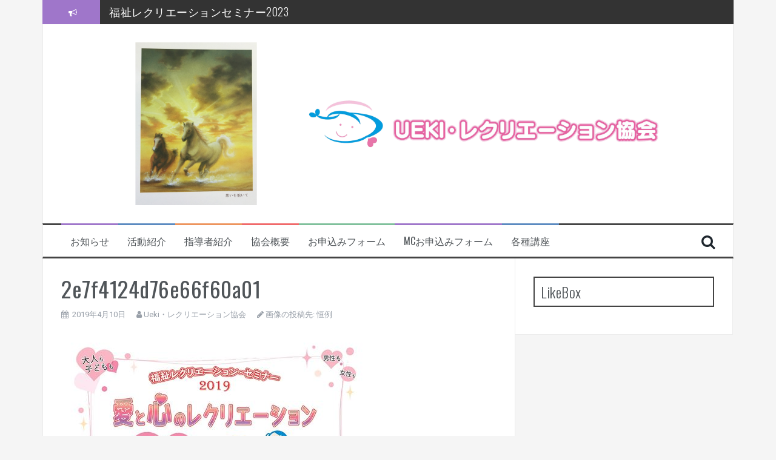

--- FILE ---
content_type: text/html; charset=UTF-8
request_url: https://ueki-rec.com/archives/1742/2e7f4124d76e66f60a01
body_size: 8778
content:
<!DOCTYPE html>
<html lang="ja">
<head>
<meta charset="UTF-8">
<meta name="viewport" content="width=device-width, initial-scale=1">
<link rel="profile" href="https://gmpg.org/xfn/11">
<link rel="pingback" href="https://ueki-rec.com/xmlrpc.php">

<title>2e7f4124d76e66f60a01 &#8211; （一社）熊本県レクリエーション協会</title>
<link rel='dns-prefetch' href='//fonts.googleapis.com' />
<link rel='dns-prefetch' href='//s.w.org' />
		<script type="text/javascript">
			window._wpemojiSettings = {"baseUrl":"https:\/\/s.w.org\/images\/core\/emoji\/12.0.0-1\/72x72\/","ext":".png","svgUrl":"https:\/\/s.w.org\/images\/core\/emoji\/12.0.0-1\/svg\/","svgExt":".svg","source":{"concatemoji":"https:\/\/ueki-rec.com\/wp-includes\/js\/wp-emoji-release.min.js?ver=5.4.18"}};
			/*! This file is auto-generated */
			!function(e,a,t){var n,r,o,i=a.createElement("canvas"),p=i.getContext&&i.getContext("2d");function s(e,t){var a=String.fromCharCode;p.clearRect(0,0,i.width,i.height),p.fillText(a.apply(this,e),0,0);e=i.toDataURL();return p.clearRect(0,0,i.width,i.height),p.fillText(a.apply(this,t),0,0),e===i.toDataURL()}function c(e){var t=a.createElement("script");t.src=e,t.defer=t.type="text/javascript",a.getElementsByTagName("head")[0].appendChild(t)}for(o=Array("flag","emoji"),t.supports={everything:!0,everythingExceptFlag:!0},r=0;r<o.length;r++)t.supports[o[r]]=function(e){if(!p||!p.fillText)return!1;switch(p.textBaseline="top",p.font="600 32px Arial",e){case"flag":return s([127987,65039,8205,9895,65039],[127987,65039,8203,9895,65039])?!1:!s([55356,56826,55356,56819],[55356,56826,8203,55356,56819])&&!s([55356,57332,56128,56423,56128,56418,56128,56421,56128,56430,56128,56423,56128,56447],[55356,57332,8203,56128,56423,8203,56128,56418,8203,56128,56421,8203,56128,56430,8203,56128,56423,8203,56128,56447]);case"emoji":return!s([55357,56424,55356,57342,8205,55358,56605,8205,55357,56424,55356,57340],[55357,56424,55356,57342,8203,55358,56605,8203,55357,56424,55356,57340])}return!1}(o[r]),t.supports.everything=t.supports.everything&&t.supports[o[r]],"flag"!==o[r]&&(t.supports.everythingExceptFlag=t.supports.everythingExceptFlag&&t.supports[o[r]]);t.supports.everythingExceptFlag=t.supports.everythingExceptFlag&&!t.supports.flag,t.DOMReady=!1,t.readyCallback=function(){t.DOMReady=!0},t.supports.everything||(n=function(){t.readyCallback()},a.addEventListener?(a.addEventListener("DOMContentLoaded",n,!1),e.addEventListener("load",n,!1)):(e.attachEvent("onload",n),a.attachEvent("onreadystatechange",function(){"complete"===a.readyState&&t.readyCallback()})),(n=t.source||{}).concatemoji?c(n.concatemoji):n.wpemoji&&n.twemoji&&(c(n.twemoji),c(n.wpemoji)))}(window,document,window._wpemojiSettings);
		</script>
		<style type="text/css">
img.wp-smiley,
img.emoji {
	display: inline !important;
	border: none !important;
	box-shadow: none !important;
	height: 1em !important;
	width: 1em !important;
	margin: 0 .07em !important;
	vertical-align: -0.1em !important;
	background: none !important;
	padding: 0 !important;
}
</style>
	<link rel='stylesheet' id='validate-engine-css-css'  href='https://ueki-rec.com/wp-content/plugins/wysija-newsletters/css/validationEngine.jquery.css?ver=2.13' type='text/css' media='all' />
<link rel='stylesheet' id='wp-block-library-css'  href='https://ueki-rec.com/wp-includes/css/dist/block-library/style.min.css?ver=5.4.18' type='text/css' media='all' />
<style id='wp-block-library-inline-css' type='text/css'>
.has-text-align-justify{text-align:justify;}
</style>
<link rel='stylesheet' id='dashicons-css'  href='https://ueki-rec.com/wp-includes/css/dashicons.min.css?ver=5.4.18' type='text/css' media='all' />
<link rel='stylesheet' id='to-top-css'  href='https://ueki-rec.com/wp-content/plugins/to-top/public/css/to-top-public.css?ver=2.1' type='text/css' media='all' />
<link rel='stylesheet' id='wc-shortcodes-style-css'  href='https://ueki-rec.com/wp-content/plugins/wc-shortcodes/public/assets/css/style.css?ver=3.46' type='text/css' media='all' />
<link rel='stylesheet' id='flymag-bootstrap-css'  href='https://ueki-rec.com/wp-content/themes/flymag/bootstrap/css/bootstrap.min.css?ver=1' type='text/css' media='all' />
<link rel='stylesheet' id='flymag-body-fonts-css'  href='//fonts.googleapis.com/css?family=Roboto%3A400%2C400italic%2C700%2C700italic&#038;ver=5.4.18' type='text/css' media='all' />
<link rel='stylesheet' id='flymag-headings-fonts-css'  href='//fonts.googleapis.com/css?family=Oswald%3A400%2C300%2C700&#038;ver=5.4.18' type='text/css' media='all' />
<link rel='stylesheet' id='flymag-style-css'  href='https://ueki-rec.com/wp-content/themes/flymag/style.css?ver=5.4.18' type='text/css' media='all' />
<style id='flymag-style-inline-css' type='text/css'>
.social-navigation li:hover > a::before, a, a:hover, a:focus, a:active { color:#9f76ca}
.custom-menu-item-1:hover, .custom-menu-item-1 .sub-menu, .ticker-info, button, .button, input[type="button"], input[type="reset"], input[type="submit"] { background-color:#9f76ca}
.custom-menu-item-1 { border-color:#9f76ca}
.custom-menu-item-2:hover, .custom-menu-item-2 .sub-menu { background-color:}
.custom-menu-item-2 { border-color:}
.custom-menu-item-3:hover, .custom-menu-item-3 .sub-menu { background-color:}
.custom-menu-item-3 { border-color:}
.custom-menu-item-4:hover, .custom-menu-item-4 .sub-menu { background-color:#f0696a}
.custom-menu-item-4 { border-color:#f0696a}
.custom-menu-item-0:hover, .custom-menu-item-0 .sub-menu { background-color:}
.custom-menu-item-0 { border-color:}
.site-branding { background-color:}
.news-ticker { background-color:}
.site-title a, .site-title a:hover { color:}
.site-description { color:}
.main-navigation { background-color:}
.main-navigation a, .main-navigation li::before { color:}
body { color:}
.widget-area .widget, .widget-area .widget a { color:}
.site-footer, .footer-widget-area { background-color:}
.site-branding { padding:30px 30px; }
.site-logo { max-width:1024px; }

</style>
<link rel='stylesheet' id='flymag-font-awesome-css'  href='https://ueki-rec.com/wp-content/themes/flymag/fonts/font-awesome.min.css?ver=5.4.18' type='text/css' media='all' />
<link rel='stylesheet' id='tablepress-default-css'  href='https://ueki-rec.com/wp-content/plugins/tablepress/css/default.min.css?ver=1.11' type='text/css' media='all' />
<link rel='stylesheet' id='learn-press-bundle-css'  href='https://ueki-rec.com/wp-content/plugins/learnpress/assets/css/bundle.min.css?ver=3.2.7.9' type='text/css' media='all' />
<link rel='stylesheet' id='learn-press-css'  href='https://ueki-rec.com/wp-content/plugins/learnpress/assets/css/learnpress.min.css?ver=3.2.7.9' type='text/css' media='all' />
<link rel='stylesheet' id='wordpresscanvas-font-awesome-css'  href='https://ueki-rec.com/wp-content/plugins/wc-shortcodes/public/assets/css/font-awesome.min.css?ver=4.7.0' type='text/css' media='all' />
<link rel='stylesheet' id='jetpack_css-css'  href='https://ueki-rec.com/wp-content/plugins/jetpack/css/jetpack.css?ver=8.6.4' type='text/css' media='all' />
<script type='text/javascript' src='https://ueki-rec.com/wp-includes/js/jquery/jquery.js?ver=1.12.4-wp'></script>
<script type='text/javascript' src='https://ueki-rec.com/wp-includes/js/jquery/jquery-migrate.min.js?ver=1.4.1'></script>
<script type='text/javascript'>
/* <![CDATA[ */
var to_top_options = {"scroll_offset":"100","icon_opacity":"50","style":"icon","icon_type":"dashicons-arrow-up-alt2","icon_color":"#ffffff","icon_bg_color":"#000000","icon_size":"32","border_radius":"5","image":"https:\/\/ueki-rec.com\/wp-content\/plugins\/to-top\/admin\/images\/default.png","image_width":"65","image_alt":"","location":"bottom-right","margin_x":"20","margin_y":"20","show_on_admin":"0","enable_autohide":"0","autohide_time":"2","enable_hide_small_device":"0","small_device_max_width":"640","reset":"0"};
/* ]]> */
</script>
<script type='text/javascript' src='https://ueki-rec.com/wp-content/plugins/to-top/public/js/to-top-public.js?ver=2.1'></script>
<script type='text/javascript' src='https://ueki-rec.com/wp-content/themes/flymag/js/jquery.fitvids.js?ver=1'></script>
<script type='text/javascript' src='https://ueki-rec.com/wp-content/themes/flymag/js/jquery.slicknav.min.js?ver=1'></script>
<script type='text/javascript' src='https://ueki-rec.com/wp-content/themes/flymag/js/jquery.easy-ticker.min.js?ver=1'></script>
<script type='text/javascript' src='https://ueki-rec.com/wp-content/themes/flymag/js/wow.min.js?ver=1'></script>
<script type='text/javascript' src='https://ueki-rec.com/wp-content/themes/flymag/js/scripts.js?ver=1'></script>
<script type='text/javascript' src='https://ueki-rec.com/wp-content/themes/flymag/js/owl.carousel.min.js?ver=1'></script>
<script type='text/javascript'>
/* <![CDATA[ */
var sliderOptions = {"slideshowspeed":"4000"};
/* ]]> */
</script>
<script type='text/javascript' src='https://ueki-rec.com/wp-content/themes/flymag/js/slider-init.js?ver=1'></script>
<script type='text/javascript' src='https://ueki-rec.com/wp-content/plugins/learnpress/assets/js/vendor/plugins.all.min.js?ver=3.2.7.9'></script>
<script type='text/javascript' src='https://ueki-rec.com/wp-includes/js/underscore.min.js?ver=1.8.3'></script>
<script type='text/javascript'>
/* <![CDATA[ */
var userSettings = {"url":"\/","uid":"0","time":"1770048820","secure":"1"};
/* ]]> */
</script>
<script type='text/javascript' src='https://ueki-rec.com/wp-includes/js/utils.min.js?ver=5.4.18'></script>
<script type='text/javascript'>
/* <![CDATA[ */
var lpGlobalSettings = {"url":"https:\/\/ueki-rec.com\/archives\/1742\/2e7f4124d76e66f60a01\/","siteurl":"https:\/\/ueki-rec.com","ajax":"https:\/\/ueki-rec.com\/wp-admin\/admin-ajax.php","theme":"flymag","localize":{"button_ok":"OK","button_cancel":"\u30ad\u30e3\u30f3\u30bb\u30eb","button_yes":"\u306f\u3044","button_no":"\u3044\u3044\u3048"}};
/* ]]> */
</script>
<script type='text/javascript' src='https://ueki-rec.com/wp-content/plugins/learnpress/assets/js/global.min.js?ver=3.2.7.9'></script>
<script type='text/javascript' src='https://ueki-rec.com/wp-content/plugins/learnpress/assets/js/utils.min.js?ver=3.2.7.9'></script>
<script type='text/javascript' src='https://ueki-rec.com/wp-content/plugins/learnpress/assets/js/frontend/learnpress.min.js?ver=3.2.7.9'></script>
<script type='text/javascript' src='https://ueki-rec.com/wp-content/plugins/learnpress/assets/js/frontend/course.js?ver=3.2.7.9'></script>
<script type='text/javascript' src='https://ueki-rec.com/wp-content/plugins/learnpress/assets/js/frontend/become-teacher.js?ver=3.2.7.9'></script>
<link rel='https://api.w.org/' href='https://ueki-rec.com/wp-json/' />
<link rel='shortlink' href='https://wp.me/a7qTSb-s7' />
<link rel="alternate" type="application/json+oembed" href="https://ueki-rec.com/wp-json/oembed/1.0/embed?url=https%3A%2F%2Fueki-rec.com%2Farchives%2F1742%2F2e7f4124d76e66f60a01" />
<link rel="alternate" type="text/xml+oembed" href="https://ueki-rec.com/wp-json/oembed/1.0/embed?url=https%3A%2F%2Fueki-rec.com%2Farchives%2F1742%2F2e7f4124d76e66f60a01&#038;format=xml" />
    <style id="learn-press-custom-css">
        body.course-item-popup a{color:;}
#course-item-content-header{background-color:#e7f7ff;border-bottom: 1px solid DDD;}
#course-item-content-header a{color:;}
#course-item-content-header .course-item-search input{color:;}
#course-item-content-header .course-item-search input:focus{color:;}
#course-item-content-header .course-item-search input::placeholder{color:;}
#course-item-content-header .course-item-search button{color:;}
body.course-item-popup .course-curriculum ul.curriculum-sections .section-content .course-item{background-color:#FFF;}
body.course-item-popup #learn-press-course-curriculum{background-color:#FFF;border-right: 1px solid DDD;}
body.course-item-popup .course-curriculum ul.curriculum-sections .section-content .course-item a{color:;}
body.course-item-popup .course-curriculum ul.curriculum-sections .section-content .course-item.current{background-color:#F9F9F9;}
body.course-item-popup .course-curriculum ul.curriculum-sections .section-content .course-item.current a{color:;}
body.course-item-popup #learn-press-content-item{background-color:#FFF;color:;}
body.course-item-popup #learn-press-course-curriculum .section-header{background:;color:;}
.course-curriculum ul.curriculum-sections .section-header{border-bottom: 1px solid #00adff;}
.course-curriculum ul.curriculum-sections .section-content .course-item{border-bottom: 1px solid DDD;}
#course-item-content-header .toggle-content-item{border-left: 1px solid DDD;}
#learn-press-profile-header{background-color:#f0defb;}
.scrollbar-light > .scroll-element.scroll-y .scroll-bar{background-color:#00adff;}
.scrollbar-light > .scroll-element .scroll-element_size{background:#00adff;}
.learn-press-progress .progress-bg{background-color:#DDDDDD;}
.learn-press-progress .progress-bg .progress-active{background-color:#00adff;}
    </style>
	
<link rel='dns-prefetch' href='//v0.wordpress.com'/>
<style type='text/css'>img#wpstats{display:none}</style><!--[if lt IE 9]>
<script src="https://ueki-rec.com/wp-content/themes/flymag/js/html5shiv.js"></script>
<![endif]-->

<!-- BEGIN: WP Social Bookmarking Light HEAD -->


<script>
    (function (d, s, id) {
        var js, fjs = d.getElementsByTagName(s)[0];
        if (d.getElementById(id)) return;
        js = d.createElement(s);
        js.id = id;
        js.src = "//connect.facebook.net/en_US/sdk.js#xfbml=1&version=v2.7";
        fjs.parentNode.insertBefore(js, fjs);
    }(document, 'script', 'facebook-jssdk'));
</script>

<style type="text/css">
    .wp_social_bookmarking_light{
    border: 0 !important;
    padding: 10px 0 20px 0 !important;
    margin: 0 !important;
}
.wp_social_bookmarking_light div{
    float: left !important;
    border: 0 !important;
    padding: 0 !important;
    margin: 0 5px 0px 0 !important;
    min-height: 30px !important;
    line-height: 18px !important;
    text-indent: 0 !important;
}
.wp_social_bookmarking_light img{
    border: 0 !important;
    padding: 0;
    margin: 0;
    vertical-align: top !important;
}
.wp_social_bookmarking_light_clear{
    clear: both !important;
}
#fb-root{
    display: none;
}
.wsbl_facebook_like iframe{
    max-width: none !important;
}
.wsbl_pinterest a{
    border: 0px !important;
}
</style>
<!-- END: WP Social Bookmarking Light HEAD -->

<!-- Jetpack Open Graph Tags -->
<meta property="og:type" content="article" />
<meta property="og:title" content="2e7f4124d76e66f60a01" />
<meta property="og:url" content="https://ueki-rec.com/archives/1742/2e7f4124d76e66f60a01" />
<meta property="og:description" content="詳しくは投稿をご覧ください。" />
<meta property="article:published_time" content="2019-04-09T21:33:52+00:00" />
<meta property="article:modified_time" content="2019-04-09T21:33:52+00:00" />
<meta property="og:site_name" content="（一社）熊本県レクリエーション協会" />
<meta property="og:image" content="https://ueki-rec.com/wp-content/uploads/2019/04/2e7f4124d76e66f60a01.jpg" />
<meta property="og:locale" content="ja_JP" />
<meta name="twitter:text:title" content="2e7f4124d76e66f60a01" />
<meta name="twitter:image" content="https://ueki-rec.com/wp-content/uploads/2019/04/2e7f4124d76e66f60a01.jpg?w=640" />
<meta name="twitter:card" content="summary_large_image" />
<meta name="twitter:description" content="詳しくは投稿をご覧ください。" />

<!-- End Jetpack Open Graph Tags -->
			<script type="text/javascript" >
				window.ga=window.ga||function(){(ga.q=ga.q||[]).push(arguments)};ga.l=+new Date;
				ga('create', 'UA-82414213-1', 'auto');
				// Plugins
				
				ga('send', 'pageview');
			</script>
			<script async src="https://www.google-analytics.com/analytics.js"></script>
			<link rel="icon" href="https://ueki-rec.com/wp-content/uploads/2016/07/favicon-1-150x127.jpg" sizes="32x32" />
<link rel="icon" href="https://ueki-rec.com/wp-content/uploads/2016/07/favicon-1.jpg" sizes="192x192" />
<link rel="apple-touch-icon" href="https://ueki-rec.com/wp-content/uploads/2016/07/favicon-1.jpg" />
<meta name="msapplication-TileImage" content="https://ueki-rec.com/wp-content/uploads/2016/07/favicon-1.jpg" />
			<style type="text/css" id="wp-custom-css">
				/*
カスタム CSS 機能へようこそ。

使い方についてはこちらをご覧ください
(英語ドキュメンテーション)。http://wp.me/PEmnE-Bt
*/
.blog-credits {
	display: none;
}

h6 {
  font-size: 20px;
  position: relative;
  overflow: hidden;
  padding: 1.5rem 2rem 1.5rem 130px;
  border: 2px solid #000;
}

h6:before {
  position: absolute;
  top: -150%;
  left: -100px;
  width: 200px;
  height: 300%;
  content: '';
  -webkit-transform: rotate(25deg);
  transform: rotate(25deg);
  background: #000;
}

h6 span {
  font-size: 18px;
  font-size: 4rem;
  position: absolute;
  z-index: 1;
  top: 0;
  left: 0;
  display: block;
  padding-top: 3px;
  padding-left: 16px;
  color: #fff;
}


			</style>
		
		<style media="print" type="text/css">
			div.faq_answer {display: block!important;}
			p.faq_nav {display: none;}
		</style>

	</head>

<body data-rsssl=1 class="attachment attachment-template-default single single-attachment postid-1743 attachmentid-1743 attachment-jpeg wc-shortcodes-font-awesome-enabled group-blog">
<div id="page" class="hfeed site">
	<a class="skip-link screen-reader-text" href="#content">コンテンツへスキップ</a>

			
			<div class="latest-news container">
				<div class="ticker-info col-md-1 col-sm-1 col-xs-1">
					<i class="fa fa-bullhorn"></i>
				</div>
				<div class="news-ticker col-md-11 col-sm-11 col-xs-11">
					<div class="ticker-inner">
													<h4 class="ticker-title"><a href="https://ueki-rec.com/archives/2648" rel="bookmark">福祉レクリエーションセミナー及びフォローアップ研修開催</a></h4>													<h4 class="ticker-title"><a href="https://ueki-rec.com/archives/2569" rel="bookmark">福祉レクリエーションセミナー2023</a></h4>													<h4 class="ticker-title"><a href="https://ueki-rec.com/archives/2137" rel="bookmark">モルック研修会をしました！</a></h4>													<h4 class="ticker-title"><a href="https://ueki-rec.com/archives/2015" rel="bookmark">【福祉レクセミナー2021】いよいよ今週末!!</a></h4>													<h4 class="ticker-title"><a href="https://ueki-rec.com/archives/1973" rel="bookmark">【福祉レクセミナー2021】開講に関するお知らせ</a></h4>													<h4 class="ticker-title"><a href="https://ueki-rec.com/archives/1954" rel="bookmark">今年度の福祉レクセミナー、開催します！！！</a></h4>											</div>
				</div>
			</div>

			
	<header id="masthead" class="site-header container clearfix" role="banner">
		<div class="site-branding clearfix">
							<a href="https://ueki-rec.com/" title="（一社）熊本県レクリエーション協会"><img class="site-logo" src="https://ueki-rec.com/wp-content/uploads/2016/07/c5c2d881de9d4e14e049425906042cd2-1.jpg" alt="（一社）熊本県レクリエーション協会" /></a>
					</div>
		<nav id="site-navigation" class="main-navigation" role="navigation">
			<div class="menu-%e3%82%b0%e3%83%ad%e3%83%bc%e3%83%90%e3%83%ab%e3%83%a1%e3%83%8b%e3%83%a5%e3%83%bc-container"><ul id="menu-%e3%82%b0%e3%83%ad%e3%83%bc%e3%83%90%e3%83%ab%e3%83%a1%e3%83%8b%e3%83%a5%e3%83%bc" class="menu"><li id="menu-item-42" class="menu-item menu-item-type-custom menu-item-object-custom menu-item-home menu-item-42 custom-menu-item-1"><a href="https://ueki-rec.com/">お知らせ</a></li>
<li id="menu-item-39" class="menu-item menu-item-type-post_type menu-item-object-page menu-item-39 custom-menu-item-2"><a href="https://ueki-rec.com/activity">活動紹介</a></li>
<li id="menu-item-40" class="menu-item menu-item-type-post_type menu-item-object-page menu-item-40 custom-menu-item-3"><a href="https://ueki-rec.com/staff">指導者紹介</a></li>
<li id="menu-item-41" class="menu-item menu-item-type-post_type menu-item-object-page menu-item-41 custom-menu-item-4"><a href="https://ueki-rec.com/info">協会概要</a></li>
<li id="menu-item-2132" class="menu-item menu-item-type-post_type menu-item-object-page menu-item-2132 custom-menu-item-0"><a href="https://ueki-rec.com/application-2">お申込みフォーム</a></li>
<li id="menu-item-2152" class="menu-item menu-item-type-post_type menu-item-object-page menu-item-2152 custom-menu-item-1"><a href="https://ueki-rec.com/application">MCお申込みフォーム</a></li>
<li id="menu-item-1835" class="menu-item menu-item-type-post_type menu-item-object-page menu-item-1835 custom-menu-item-2"><a href="https://ueki-rec.com/seminar">各種講座</a></li>
</ul></div>			<span class="search-toggle"><i class="fa fa-search"></i></span>
			
<div class="search-wrapper">
	<form role="search" method="get" class="flymag-search-form" action="https://ueki-rec.com/">
		<span class="search-close"><i class="fa fa-times"></i></span>
		<label>
			<span class="screen-reader-text">検索:</span>
			<input type="search" class="search-field" placeholder="入力して Enter を押す" value="" name="s" title="検索結果:" />
		</label>
	</form>
</div>
	
		</nav><!-- #site-navigation -->
		<nav class="mobile-nav"></nav>
	</header><!-- #masthead -->

	<div id="content" class="site-content container clearfix">
	
<div id="primary" class="content-area">
	<div id="content" class="site-content" role="main">

		
			<article id="post-1743" class="post-1743 attachment type-attachment status-inherit hentry">
				<header class="entry-header">
					<h1 class="entry-title">2e7f4124d76e66f60a01</h1>					<div class="entry-meta">
						<span class="posted-on"><i class="fa fa-calendar"></i> <a href="https://ueki-rec.com/archives/1742/2e7f4124d76e66f60a01" rel="bookmark"><time class="entry-date published updated" datetime="2019-04-10T06:33:52+09:00">2019年4月10日</time></a></span><span class="byline"> <i class="fa fa-user"></i> <span class="author vcard"><a class="url fn n" href="https://ueki-rec.com/archives/ueki-rec/212145375818638">Ueki・レクリエーション協会</a></span></span>						<span class="image-parent">
							<i class="fa fa-pencil"></i> 画像の投稿先: <a href="https://ueki-rec.com/archives/1742" title="Return to 恒例" rel="gallery">恒例</a>							</span>
					</div>
				</header>

				<div class="entry-content">

					<div class="entry-thumb">
						<div class="entry-attachment">
							<img width="509" height="720" src="https://ueki-rec.com/wp-content/uploads/2019/04/2e7f4124d76e66f60a01.jpg" class="attachment-entry-thumb size-entry-thumb" alt="" srcset="https://ueki-rec.com/wp-content/uploads/2019/04/2e7f4124d76e66f60a01.jpg 509w, https://ueki-rec.com/wp-content/uploads/2019/04/2e7f4124d76e66f60a01-212x300.jpg 212w" sizes="(max-width: 509px) 100vw, 509px" data-attachment-id="1743" data-permalink="https://ueki-rec.com/archives/1742/2e7f4124d76e66f60a01" data-orig-file="https://ueki-rec.com/wp-content/uploads/2019/04/2e7f4124d76e66f60a01.jpg" data-orig-size="509,720" data-comments-opened="0" data-image-meta="{&quot;aperture&quot;:&quot;0&quot;,&quot;credit&quot;:&quot;&quot;,&quot;camera&quot;:&quot;&quot;,&quot;caption&quot;:&quot;&quot;,&quot;created_timestamp&quot;:&quot;0&quot;,&quot;copyright&quot;:&quot;&quot;,&quot;focal_length&quot;:&quot;0&quot;,&quot;iso&quot;:&quot;0&quot;,&quot;shutter_speed&quot;:&quot;0&quot;,&quot;title&quot;:&quot;&quot;,&quot;orientation&quot;:&quot;0&quot;}" data-image-title="2e7f4124d76e66f60a01" data-image-description="" data-medium-file="https://ueki-rec.com/wp-content/uploads/2019/04/2e7f4124d76e66f60a01-212x300.jpg" data-large-file="https://ueki-rec.com/wp-content/uploads/2019/04/2e7f4124d76e66f60a01.jpg" />						</div>
											</div>
					<div class='wp_social_bookmarking_light'>
            <div class="wsbl_hatena_button"><a href="//b.hatena.ne.jp/entry/https://ueki-rec.com/archives/1742/2e7f4124d76e66f60a01" class="hatena-bookmark-button" data-hatena-bookmark-title="2e7f4124d76e66f60a01" data-hatena-bookmark-layout="simple-balloon" title="このエントリーをはてなブックマークに追加"> <img src="https://ueki-rec.com/wp-content/plugins/lazy-load/images/1x1.trans.gif" data-lazy-src="//b.hatena.ne.jp/images/entry-button/button-only@2x.png" alt="このエントリーをはてなブックマークに追加" width="20" height="20" style="border: none;"><noscript><img src="//b.hatena.ne.jp/images/entry-button/button-only@2x.png" alt="このエントリーをはてなブックマークに追加" width="20" height="20" style="border: none;" /></noscript></a><script type="text/javascript" src="//b.hatena.ne.jp/js/bookmark_button.js" charset="utf-8" async="async"></script></div>
            <div class="wsbl_facebook_like"><div id="fb-root"></div><fb:like href="https://ueki-rec.com/archives/1742/2e7f4124d76e66f60a01" layout="button_count" action="like" width="100" share="false" show_faces="false" ></fb:like></div>
            <div class="wsbl_twitter"><a href="https://twitter.com/share" class="twitter-share-button" data-url="https://ueki-rec.com/archives/1742/2e7f4124d76e66f60a01" data-text="2e7f4124d76e66f60a01">Tweet</a></div>
            <div class="wsbl_pocket"><a href="https://getpocket.com/save" class="pocket-btn" data-lang="en" data-save-url="https://ueki-rec.com/archives/1742/2e7f4124d76e66f60a01" data-pocket-count="none" data-pocket-align="left" >Pocket</a><script type="text/javascript">!function(d,i){if(!d.getElementById(i)){var j=d.createElement("script");j.id=i;j.src="https://widgets.getpocket.com/v1/j/btn.js?v=1";var w=d.getElementById(i);d.body.appendChild(j);}}(document,"pocket-btn-js");</script></div>
    </div>
<br class='wp_social_bookmarking_light_clear' />
No tags for this post.									</div>
				<div class="images-sizes">
					画像が利用可能:					<a href="https://ueki-rec.com/wp-content/uploads/2019/04/2e7f4124d76e66f60a01.jpg">509x720</a> / <a href="https://ueki-rec.com/wp-content/uploads/2019/04/2e7f4124d76e66f60a01-150x150.jpg">150x150</a> / <a href="https://ueki-rec.com/wp-content/uploads/2019/04/2e7f4124d76e66f60a01-212x300.jpg">212x300</a> / <a href="https://ueki-rec.com/wp-content/uploads/2019/04/2e7f4124d76e66f60a01.jpg">509x720</a> / <a href="https://ueki-rec.com/wp-content/uploads/2019/04/2e7f4124d76e66f60a01.jpg">509x720</a> / <a href="https://ueki-rec.com/wp-content/uploads/2019/04/2e7f4124d76e66f60a01.jpg">509x720</a> / <a href="https://ueki-rec.com/wp-content/uploads/2019/04/2e7f4124d76e66f60a01.jpg">509x720</a> / <a href="https://ueki-rec.com/wp-content/uploads/2019/04/2e7f4124d76e66f60a01.jpg">509x720</a> / <a href="https://ueki-rec.com/wp-content/uploads/2019/04/2e7f4124d76e66f60a01.jpg">177x250</a> / <a href="https://ueki-rec.com/wp-content/uploads/2019/04/2e7f4124d76e66f60a01-509x400.jpg">509x400</a> / <a href="https://ueki-rec.com/wp-content/uploads/2019/04/2e7f4124d76e66f60a01.jpg">509x720</a> / <a href="https://ueki-rec.com/wp-content/uploads/2019/04/2e7f4124d76e66f60a01-272x182.jpg">272x182</a>				</div>
				<nav class="image-navigation">
					<span class="previous-image"></span>
					<span class="next-image"><a href='https://ueki-rec.com/archives/1742/a4omote'>次へ &rarr;</a></span>
				</nav>
			</article>

			
		
	</div>
</div>


<div id="secondary" class="widget-area" role="complementary">
	<aside id="weblizar_facebook_likebox-2" class="widget widget_weblizar_facebook_likebox"><h3 class="widget-title"><span>LikeBox</span></h3>		<style>
		@media (max-width:767px) {
			.fb_iframe_widget {
				width: 100%;
			}
			.fb_iframe_widget span {
				width: 100% !important;
			}
			.fb_iframe_widget iframe {
				width: 100% !important;
			}
			._8r {
				margin-right: 5px;
				margin-top: -4px !important;
			}
		}
		</style>
        <div style="display:block;width:100%;float:left;overflow:hidden;margin-bottom:20px">
			<div id="fb-root"></div>
			<script>(function(d, s, id) {
			  var js, fjs = d.getElementsByTagName(s)[0];
			  if (d.getElementById(id)) return;
			  js = d.createElement(s); js.id = id;
			  js.src = "//connect.facebook.net//sdk.js#xfbml=1&version=v2.7";
			  fjs.parentNode.insertBefore(js, fjs);
			}(document, 'script', 'facebook-jssdk'));</script>
			<div class="fb-like-box" style="background-color: auto;" data-small-header="true" data-height="560" data-href="https://www.facebook.com/ueki.rec/" data-show-border="true" data-show-faces="true" data-stream="true" data-width="292" data-force-wall="false"></div>

		</div>
        </aside></div><!-- #secondary -->

	</div><!-- #content -->
	
	<footer id="colophon" class="site-footer" role="contentinfo">
		<div class="container">
			<div class="site-info col-md-6 col-sm-6">

				<a href="https://ja.wordpress.org/" rel="nofollow">
					Proudly powered by WordPress				</a>
				<span class="sep"> | </span>
				テーマ: <a href="http://themeisle.com/themes/flymag/" rel="nofollow">FlyMag</a> by Themeisle			</div><!-- .site-info -->
					</div>
	</footer><!-- #colophon -->
</div><!-- #page -->

<span id="to_top_scrollup" class="dashicons dashicons-arrow-up-alt2"><span class="screen-reader-text">Scroll Up</span></span>
<!-- BEGIN: WP Social Bookmarking Light FOOTER -->
    <script>!function(d,s,id){var js,fjs=d.getElementsByTagName(s)[0],p=/^http:/.test(d.location)?'http':'https';if(!d.getElementById(id)){js=d.createElement(s);js.id=id;js.src=p+'://platform.twitter.com/widgets.js';fjs.parentNode.insertBefore(js,fjs);}}(document, 'script', 'twitter-wjs');</script>


<!-- END: WP Social Bookmarking Light FOOTER -->
<script type='text/javascript' src='https://ueki-rec.com/wp-includes/js/imagesloaded.min.js?ver=3.2.0'></script>
<script type='text/javascript' src='https://ueki-rec.com/wp-includes/js/masonry.min.js?ver=3.3.2'></script>
<script type='text/javascript' src='https://ueki-rec.com/wp-includes/js/jquery/jquery.masonry.min.js?ver=3.1.2b'></script>
<script type='text/javascript'>
/* <![CDATA[ */
var WCShortcodes = {"ajaxurl":"https:\/\/ueki-rec.com\/wp-admin\/admin-ajax.php"};
/* ]]> */
</script>
<script type='text/javascript' src='https://ueki-rec.com/wp-content/plugins/wc-shortcodes/public/assets/js/rsvp.js?ver=3.46'></script>
<script type='text/javascript' src='https://ueki-rec.com/wp-content/themes/flymag/js/skip-link-focus-fix.js?ver=20130115'></script>
<script type='text/javascript' src='https://ueki-rec.com/wp-content/plugins/lazy-load/js/jquery.sonar.min.js?ver=0.6.1'></script>
<script type='text/javascript' src='https://ueki-rec.com/wp-content/plugins/lazy-load/js/lazy-load.js?ver=0.6.1'></script>
<script type='text/javascript' src='https://ueki-rec.com/wp-includes/js/wp-embed.min.js?ver=5.4.18'></script>
<script type='text/javascript' src='https://stats.wp.com/e-202606.js' async='async' defer='defer'></script>
<script type='text/javascript'>
	_stq = window._stq || [];
	_stq.push([ 'view', {v:'ext',j:'1:8.6.4',blog:'109845659',post:'1743',tz:'9',srv:'ueki-rec.com'} ]);
	_stq.push([ 'clickTrackerInit', '109845659', '1743' ]);
</script>

</body>
</html>

<!--
Performance optimized by W3 Total Cache. Learn more: https://www.boldgrid.com/w3-total-cache/


Served from: ueki-rec.com @ 2026-02-03 01:13:40 by W3 Total Cache
-->

--- FILE ---
content_type: application/javascript
request_url: https://ueki-rec.com/wp-content/plugins/learnpress/assets/js/frontend/become-teacher.js?ver=3.2.7.9
body_size: 884
content:
/**
 * Become a Teacher form handler
 *
 * @author ThimPress
 * @package LearnPress/JS
 * @version 3.0.0
 */
if (typeof jQuery === 'undefined') {
    console.log('jQuery is not defined');
} else {
    (function ($) {
        $(document).ready(function () {
            $('form[name="become-teacher-form"]').each(function () {
                var $form = $(this),
                    $submit = $form.find('button[type="submit"]'),
                    hideMessages = function () {
                        $('.learn-press-error, .learn-press-message').fadeOut('fast', function () {
                            $(this).remove()
                        });
                    },
                    showMessages = function (messages) {
                        var m = [];
                        if ($.isPlainObject(messages)) {
                            for (var i in messages) {
                                m.push($(messages[i]));
                            }
                        } else if ($.isArray(messages)) {
                            m = messages.reverse();
                        } else {
                            m = [messages];
                        }
                        for (var i = 0; i < m.length; i++) {
                            $(m[i]).insertBefore($form);
                        }

                    },
                    blockForm = function (block) {
                        return $form.find('input, select, button, textarea')
                            .prop('disabled', !!block)
                    },
                    beforeSend = function () {
                        hideMessages();

                        blockForm(true)
                            .filter($submit)
                            .data('origin-text', $submit.text())
                            .html($submit.data('text'));

                    },
                    ajaxSuccess = function (response) {
                        response = LP.parseJSON(response);
                        if (response.message) {
                            showMessages(response.message)
                        }

                        blockForm().filter($submit).html($submit.data('origin-text'));

                        if (response.result === 'success') {
                            $form.remove();
                        } else {
                            $submit.prop('disabled', false);
                            $submit.html($submit.data('text'));
                        }

                    },
                    ajaxError = function (response) {
                        response = LP.parseJSON(response);

                        if (response.message) {
                            showMessages(response.message)
                        }

                        blockForm().filter($submit).html($submit.data('origin-text'));
                    };

                $form.submit(function () {
                    if ($form.triggerHandler('become_teacher_send') !== false) {
                        $.ajax({
                            url: window.location.href.addQueryVar('lp-ajax', 'request-become-a-teacher'),
                            data: $form.serialize(),
                            dataType: 'text',
                            type: 'post',
                            beforeSend: beforeSend,
                            success: ajaxSuccess,
                            error: ajaxError
                        });
                    }
                    return false;
                });
            })
        });
    })(jQuery);
}

--- FILE ---
content_type: text/plain
request_url: https://www.google-analytics.com/j/collect?v=1&_v=j102&a=457427391&t=pageview&_s=1&dl=https%3A%2F%2Fueki-rec.com%2Farchives%2F1742%2F2e7f4124d76e66f60a01&ul=en-us%40posix&dt=2e7f4124d76e66f60a01%20%E2%80%93%20%EF%BC%88%E4%B8%80%E7%A4%BE%EF%BC%89%E7%86%8A%E6%9C%AC%E7%9C%8C%E3%83%AC%E3%82%AF%E3%83%AA%E3%82%A8%E3%83%BC%E3%82%B7%E3%83%A7%E3%83%B3%E5%8D%94%E4%BC%9A&sr=1280x720&vp=1280x720&_u=IEBAAEABAAAAACAAI~&jid=1411892341&gjid=1035195365&cid=957059728.1770048823&tid=UA-82414213-1&_gid=2112830446.1770048823&_r=1&_slc=1&z=1151967103
body_size: -449
content:
2,cG-EGGRV0XMRL